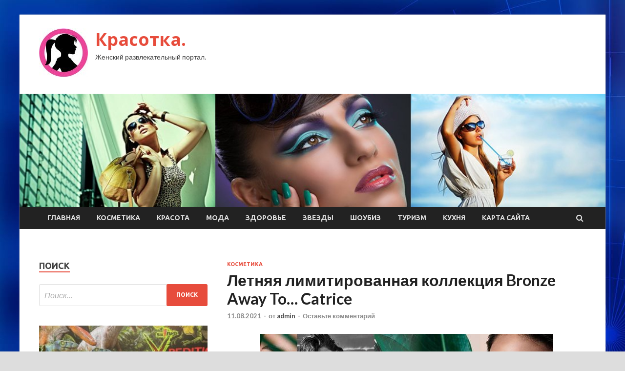

--- FILE ---
content_type: text/html; charset=UTF-8
request_url: https://portal-krasotka.ru/kosmetika/letnyaya-limitirovannaya-kollekciya-bronze-away-to-catrice.html
body_size: 18352
content:
<!DOCTYPE html>
<html lang="ru-RU">
<head>
<meta charset="UTF-8">
<meta name="viewport" content="width=device-width, initial-scale=1">
<link rel="profile" href="http://gmpg.org/xfn/11">

<title>Летняя лимитированная коллекция Bronze Away To&#8230; Catrice &#8212; Красотка.</title>
<meta name='robots' content='max-image-preview:large' />
<link rel='dns-prefetch' href='//fonts.googleapis.com' />
<link rel="alternate" title="oEmbed (JSON)" type="application/json+oembed" href="https://portal-krasotka.ru/wp-json/oembed/1.0/embed?url=https%3A%2F%2Fportal-krasotka.ru%2Fkosmetika%2Fletnyaya-limitirovannaya-kollekciya-bronze-away-to-catrice.html" />
<link rel="alternate" title="oEmbed (XML)" type="text/xml+oembed" href="https://portal-krasotka.ru/wp-json/oembed/1.0/embed?url=https%3A%2F%2Fportal-krasotka.ru%2Fkosmetika%2Fletnyaya-limitirovannaya-kollekciya-bronze-away-to-catrice.html&#038;format=xml" />
<style id='wp-img-auto-sizes-contain-inline-css' type='text/css'>
img:is([sizes=auto i],[sizes^="auto," i]){contain-intrinsic-size:3000px 1500px}
/*# sourceURL=wp-img-auto-sizes-contain-inline-css */
</style>
<style id='wp-block-library-inline-css' type='text/css'>
:root{--wp-block-synced-color:#7a00df;--wp-block-synced-color--rgb:122,0,223;--wp-bound-block-color:var(--wp-block-synced-color);--wp-editor-canvas-background:#ddd;--wp-admin-theme-color:#007cba;--wp-admin-theme-color--rgb:0,124,186;--wp-admin-theme-color-darker-10:#006ba1;--wp-admin-theme-color-darker-10--rgb:0,107,160.5;--wp-admin-theme-color-darker-20:#005a87;--wp-admin-theme-color-darker-20--rgb:0,90,135;--wp-admin-border-width-focus:2px}@media (min-resolution:192dpi){:root{--wp-admin-border-width-focus:1.5px}}.wp-element-button{cursor:pointer}:root .has-very-light-gray-background-color{background-color:#eee}:root .has-very-dark-gray-background-color{background-color:#313131}:root .has-very-light-gray-color{color:#eee}:root .has-very-dark-gray-color{color:#313131}:root .has-vivid-green-cyan-to-vivid-cyan-blue-gradient-background{background:linear-gradient(135deg,#00d084,#0693e3)}:root .has-purple-crush-gradient-background{background:linear-gradient(135deg,#34e2e4,#4721fb 50%,#ab1dfe)}:root .has-hazy-dawn-gradient-background{background:linear-gradient(135deg,#faaca8,#dad0ec)}:root .has-subdued-olive-gradient-background{background:linear-gradient(135deg,#fafae1,#67a671)}:root .has-atomic-cream-gradient-background{background:linear-gradient(135deg,#fdd79a,#004a59)}:root .has-nightshade-gradient-background{background:linear-gradient(135deg,#330968,#31cdcf)}:root .has-midnight-gradient-background{background:linear-gradient(135deg,#020381,#2874fc)}:root{--wp--preset--font-size--normal:16px;--wp--preset--font-size--huge:42px}.has-regular-font-size{font-size:1em}.has-larger-font-size{font-size:2.625em}.has-normal-font-size{font-size:var(--wp--preset--font-size--normal)}.has-huge-font-size{font-size:var(--wp--preset--font-size--huge)}.has-text-align-center{text-align:center}.has-text-align-left{text-align:left}.has-text-align-right{text-align:right}.has-fit-text{white-space:nowrap!important}#end-resizable-editor-section{display:none}.aligncenter{clear:both}.items-justified-left{justify-content:flex-start}.items-justified-center{justify-content:center}.items-justified-right{justify-content:flex-end}.items-justified-space-between{justify-content:space-between}.screen-reader-text{border:0;clip-path:inset(50%);height:1px;margin:-1px;overflow:hidden;padding:0;position:absolute;width:1px;word-wrap:normal!important}.screen-reader-text:focus{background-color:#ddd;clip-path:none;color:#444;display:block;font-size:1em;height:auto;left:5px;line-height:normal;padding:15px 23px 14px;text-decoration:none;top:5px;width:auto;z-index:100000}html :where(.has-border-color){border-style:solid}html :where([style*=border-top-color]){border-top-style:solid}html :where([style*=border-right-color]){border-right-style:solid}html :where([style*=border-bottom-color]){border-bottom-style:solid}html :where([style*=border-left-color]){border-left-style:solid}html :where([style*=border-width]){border-style:solid}html :where([style*=border-top-width]){border-top-style:solid}html :where([style*=border-right-width]){border-right-style:solid}html :where([style*=border-bottom-width]){border-bottom-style:solid}html :where([style*=border-left-width]){border-left-style:solid}html :where(img[class*=wp-image-]){height:auto;max-width:100%}:where(figure){margin:0 0 1em}html :where(.is-position-sticky){--wp-admin--admin-bar--position-offset:var(--wp-admin--admin-bar--height,0px)}@media screen and (max-width:600px){html :where(.is-position-sticky){--wp-admin--admin-bar--position-offset:0px}}

/*# sourceURL=wp-block-library-inline-css */
</style><style id='global-styles-inline-css' type='text/css'>
:root{--wp--preset--aspect-ratio--square: 1;--wp--preset--aspect-ratio--4-3: 4/3;--wp--preset--aspect-ratio--3-4: 3/4;--wp--preset--aspect-ratio--3-2: 3/2;--wp--preset--aspect-ratio--2-3: 2/3;--wp--preset--aspect-ratio--16-9: 16/9;--wp--preset--aspect-ratio--9-16: 9/16;--wp--preset--color--black: #000000;--wp--preset--color--cyan-bluish-gray: #abb8c3;--wp--preset--color--white: #ffffff;--wp--preset--color--pale-pink: #f78da7;--wp--preset--color--vivid-red: #cf2e2e;--wp--preset--color--luminous-vivid-orange: #ff6900;--wp--preset--color--luminous-vivid-amber: #fcb900;--wp--preset--color--light-green-cyan: #7bdcb5;--wp--preset--color--vivid-green-cyan: #00d084;--wp--preset--color--pale-cyan-blue: #8ed1fc;--wp--preset--color--vivid-cyan-blue: #0693e3;--wp--preset--color--vivid-purple: #9b51e0;--wp--preset--gradient--vivid-cyan-blue-to-vivid-purple: linear-gradient(135deg,rgb(6,147,227) 0%,rgb(155,81,224) 100%);--wp--preset--gradient--light-green-cyan-to-vivid-green-cyan: linear-gradient(135deg,rgb(122,220,180) 0%,rgb(0,208,130) 100%);--wp--preset--gradient--luminous-vivid-amber-to-luminous-vivid-orange: linear-gradient(135deg,rgb(252,185,0) 0%,rgb(255,105,0) 100%);--wp--preset--gradient--luminous-vivid-orange-to-vivid-red: linear-gradient(135deg,rgb(255,105,0) 0%,rgb(207,46,46) 100%);--wp--preset--gradient--very-light-gray-to-cyan-bluish-gray: linear-gradient(135deg,rgb(238,238,238) 0%,rgb(169,184,195) 100%);--wp--preset--gradient--cool-to-warm-spectrum: linear-gradient(135deg,rgb(74,234,220) 0%,rgb(151,120,209) 20%,rgb(207,42,186) 40%,rgb(238,44,130) 60%,rgb(251,105,98) 80%,rgb(254,248,76) 100%);--wp--preset--gradient--blush-light-purple: linear-gradient(135deg,rgb(255,206,236) 0%,rgb(152,150,240) 100%);--wp--preset--gradient--blush-bordeaux: linear-gradient(135deg,rgb(254,205,165) 0%,rgb(254,45,45) 50%,rgb(107,0,62) 100%);--wp--preset--gradient--luminous-dusk: linear-gradient(135deg,rgb(255,203,112) 0%,rgb(199,81,192) 50%,rgb(65,88,208) 100%);--wp--preset--gradient--pale-ocean: linear-gradient(135deg,rgb(255,245,203) 0%,rgb(182,227,212) 50%,rgb(51,167,181) 100%);--wp--preset--gradient--electric-grass: linear-gradient(135deg,rgb(202,248,128) 0%,rgb(113,206,126) 100%);--wp--preset--gradient--midnight: linear-gradient(135deg,rgb(2,3,129) 0%,rgb(40,116,252) 100%);--wp--preset--font-size--small: 13px;--wp--preset--font-size--medium: 20px;--wp--preset--font-size--large: 36px;--wp--preset--font-size--x-large: 42px;--wp--preset--spacing--20: 0.44rem;--wp--preset--spacing--30: 0.67rem;--wp--preset--spacing--40: 1rem;--wp--preset--spacing--50: 1.5rem;--wp--preset--spacing--60: 2.25rem;--wp--preset--spacing--70: 3.38rem;--wp--preset--spacing--80: 5.06rem;--wp--preset--shadow--natural: 6px 6px 9px rgba(0, 0, 0, 0.2);--wp--preset--shadow--deep: 12px 12px 50px rgba(0, 0, 0, 0.4);--wp--preset--shadow--sharp: 6px 6px 0px rgba(0, 0, 0, 0.2);--wp--preset--shadow--outlined: 6px 6px 0px -3px rgb(255, 255, 255), 6px 6px rgb(0, 0, 0);--wp--preset--shadow--crisp: 6px 6px 0px rgb(0, 0, 0);}:where(.is-layout-flex){gap: 0.5em;}:where(.is-layout-grid){gap: 0.5em;}body .is-layout-flex{display: flex;}.is-layout-flex{flex-wrap: wrap;align-items: center;}.is-layout-flex > :is(*, div){margin: 0;}body .is-layout-grid{display: grid;}.is-layout-grid > :is(*, div){margin: 0;}:where(.wp-block-columns.is-layout-flex){gap: 2em;}:where(.wp-block-columns.is-layout-grid){gap: 2em;}:where(.wp-block-post-template.is-layout-flex){gap: 1.25em;}:where(.wp-block-post-template.is-layout-grid){gap: 1.25em;}.has-black-color{color: var(--wp--preset--color--black) !important;}.has-cyan-bluish-gray-color{color: var(--wp--preset--color--cyan-bluish-gray) !important;}.has-white-color{color: var(--wp--preset--color--white) !important;}.has-pale-pink-color{color: var(--wp--preset--color--pale-pink) !important;}.has-vivid-red-color{color: var(--wp--preset--color--vivid-red) !important;}.has-luminous-vivid-orange-color{color: var(--wp--preset--color--luminous-vivid-orange) !important;}.has-luminous-vivid-amber-color{color: var(--wp--preset--color--luminous-vivid-amber) !important;}.has-light-green-cyan-color{color: var(--wp--preset--color--light-green-cyan) !important;}.has-vivid-green-cyan-color{color: var(--wp--preset--color--vivid-green-cyan) !important;}.has-pale-cyan-blue-color{color: var(--wp--preset--color--pale-cyan-blue) !important;}.has-vivid-cyan-blue-color{color: var(--wp--preset--color--vivid-cyan-blue) !important;}.has-vivid-purple-color{color: var(--wp--preset--color--vivid-purple) !important;}.has-black-background-color{background-color: var(--wp--preset--color--black) !important;}.has-cyan-bluish-gray-background-color{background-color: var(--wp--preset--color--cyan-bluish-gray) !important;}.has-white-background-color{background-color: var(--wp--preset--color--white) !important;}.has-pale-pink-background-color{background-color: var(--wp--preset--color--pale-pink) !important;}.has-vivid-red-background-color{background-color: var(--wp--preset--color--vivid-red) !important;}.has-luminous-vivid-orange-background-color{background-color: var(--wp--preset--color--luminous-vivid-orange) !important;}.has-luminous-vivid-amber-background-color{background-color: var(--wp--preset--color--luminous-vivid-amber) !important;}.has-light-green-cyan-background-color{background-color: var(--wp--preset--color--light-green-cyan) !important;}.has-vivid-green-cyan-background-color{background-color: var(--wp--preset--color--vivid-green-cyan) !important;}.has-pale-cyan-blue-background-color{background-color: var(--wp--preset--color--pale-cyan-blue) !important;}.has-vivid-cyan-blue-background-color{background-color: var(--wp--preset--color--vivid-cyan-blue) !important;}.has-vivid-purple-background-color{background-color: var(--wp--preset--color--vivid-purple) !important;}.has-black-border-color{border-color: var(--wp--preset--color--black) !important;}.has-cyan-bluish-gray-border-color{border-color: var(--wp--preset--color--cyan-bluish-gray) !important;}.has-white-border-color{border-color: var(--wp--preset--color--white) !important;}.has-pale-pink-border-color{border-color: var(--wp--preset--color--pale-pink) !important;}.has-vivid-red-border-color{border-color: var(--wp--preset--color--vivid-red) !important;}.has-luminous-vivid-orange-border-color{border-color: var(--wp--preset--color--luminous-vivid-orange) !important;}.has-luminous-vivid-amber-border-color{border-color: var(--wp--preset--color--luminous-vivid-amber) !important;}.has-light-green-cyan-border-color{border-color: var(--wp--preset--color--light-green-cyan) !important;}.has-vivid-green-cyan-border-color{border-color: var(--wp--preset--color--vivid-green-cyan) !important;}.has-pale-cyan-blue-border-color{border-color: var(--wp--preset--color--pale-cyan-blue) !important;}.has-vivid-cyan-blue-border-color{border-color: var(--wp--preset--color--vivid-cyan-blue) !important;}.has-vivid-purple-border-color{border-color: var(--wp--preset--color--vivid-purple) !important;}.has-vivid-cyan-blue-to-vivid-purple-gradient-background{background: var(--wp--preset--gradient--vivid-cyan-blue-to-vivid-purple) !important;}.has-light-green-cyan-to-vivid-green-cyan-gradient-background{background: var(--wp--preset--gradient--light-green-cyan-to-vivid-green-cyan) !important;}.has-luminous-vivid-amber-to-luminous-vivid-orange-gradient-background{background: var(--wp--preset--gradient--luminous-vivid-amber-to-luminous-vivid-orange) !important;}.has-luminous-vivid-orange-to-vivid-red-gradient-background{background: var(--wp--preset--gradient--luminous-vivid-orange-to-vivid-red) !important;}.has-very-light-gray-to-cyan-bluish-gray-gradient-background{background: var(--wp--preset--gradient--very-light-gray-to-cyan-bluish-gray) !important;}.has-cool-to-warm-spectrum-gradient-background{background: var(--wp--preset--gradient--cool-to-warm-spectrum) !important;}.has-blush-light-purple-gradient-background{background: var(--wp--preset--gradient--blush-light-purple) !important;}.has-blush-bordeaux-gradient-background{background: var(--wp--preset--gradient--blush-bordeaux) !important;}.has-luminous-dusk-gradient-background{background: var(--wp--preset--gradient--luminous-dusk) !important;}.has-pale-ocean-gradient-background{background: var(--wp--preset--gradient--pale-ocean) !important;}.has-electric-grass-gradient-background{background: var(--wp--preset--gradient--electric-grass) !important;}.has-midnight-gradient-background{background: var(--wp--preset--gradient--midnight) !important;}.has-small-font-size{font-size: var(--wp--preset--font-size--small) !important;}.has-medium-font-size{font-size: var(--wp--preset--font-size--medium) !important;}.has-large-font-size{font-size: var(--wp--preset--font-size--large) !important;}.has-x-large-font-size{font-size: var(--wp--preset--font-size--x-large) !important;}
/*# sourceURL=global-styles-inline-css */
</style>

<style id='classic-theme-styles-inline-css' type='text/css'>
/*! This file is auto-generated */
.wp-block-button__link{color:#fff;background-color:#32373c;border-radius:9999px;box-shadow:none;text-decoration:none;padding:calc(.667em + 2px) calc(1.333em + 2px);font-size:1.125em}.wp-block-file__button{background:#32373c;color:#fff;text-decoration:none}
/*# sourceURL=/wp-includes/css/classic-themes.min.css */
</style>
<link rel='stylesheet' id='hitmag-style-css' href='https://portal-krasotka.ru/wp-content/themes/hitmag/style.css' type='text/css' media='all' />
<link rel='stylesheet' id='jquery-flexslider-css' href='https://portal-krasotka.ru/wp-content/themes/hitmag/css/flexslider.css' type='text/css' media='screen' />
<link rel='stylesheet' id='jquery-magnific-popup-css' href='https://portal-krasotka.ru/wp-content/themes/hitmag/css/magnific-popup.css' type='text/css' media='all' />
<script type="text/javascript" src="https://portal-krasotka.ru/wp-includes/js/jquery/jquery.min.js" id="jquery-core-js"></script>
<script type="text/javascript" src="https://portal-krasotka.ru/wp-includes/js/jquery/jquery-migrate.min.js" id="jquery-migrate-js"></script>
<script type="text/javascript" id="wp-disable-css-lazy-load-js-extra">
/* <![CDATA[ */
var WpDisableAsyncLinks = {"wp-disable-font-awesome":"https://portal-krasotka.ru/wp-content/themes/hitmag/css/font-awesome.min.css","wp-disable-google-fonts":"//fonts.googleapis.com/css?family=Ubuntu:400,500,700|Lato:400,700,400italic,700italic|Open%20Sans:400,400italic,700&subset=latin,latin-ext"};
//# sourceURL=wp-disable-css-lazy-load-js-extra
/* ]]> */
</script>
<script type="text/javascript" src="https://portal-krasotka.ru/wp-content/plugins/wp-disable/js/css-lazy-load.min.js" id="wp-disable-css-lazy-load-js"></script>
<link rel="canonical" href="https://portal-krasotka.ru/kosmetika/letnyaya-limitirovannaya-kollekciya-bronze-away-to-catrice.html" />
<link rel="pingback" href="https://portal-krasotka.ru/xmlrpc.php">
<meta name="description" content="                                  Я часто интересуюсь лимитированными запусками от Catrice, так как бывают очень удачные с">
<style type="text/css" id="custom-background-css">
body.custom-background { background-image: url("https://portal-krasotka.ru/wp-content/uploads/2021/08/sinyaya.jpg"); background-position: left top; background-size: auto; background-repeat: repeat; background-attachment: scroll; }
</style>
	<link rel="icon" href="https://portal-krasotka.ru/wp-content/uploads/2021/08/woman-150x150.jpg" sizes="32x32" />
<link rel="icon" href="https://portal-krasotka.ru/wp-content/uploads/2021/08/woman-300x300.jpg" sizes="192x192" />
<link rel="apple-touch-icon" href="https://portal-krasotka.ru/wp-content/uploads/2021/08/woman-300x300.jpg" />
<meta name="msapplication-TileImage" content="https://portal-krasotka.ru/wp-content/uploads/2021/08/woman-300x300.jpg" />
<link rel="alternate" type="application/rss+xml" title="RSS" href="https://portal-krasotka.ru/rsslatest.xml" /></head>

<body class="wp-singular post-template-default single single-post postid-1632 single-format-standard custom-background wp-custom-logo wp-theme-hitmag th-left-sidebar">

<div id="page" class="site hitmag-wrapper">
	<a class="skip-link screen-reader-text" href="#content">Перейти к содержимому</a>

	<header id="masthead" class="site-header" role="banner">
		
		
		<div class="header-main-area">
			<div class="hm-container">
			<div class="site-branding">
				<div class="site-branding-content">
					<div class="hm-logo">
						<a href="https://portal-krasotka.ru/" class="custom-logo-link" rel="home"><img width="100" height="100" src="https://portal-krasotka.ru/wp-content/uploads/2021/08/woman-e1628186426555.jpg" class="custom-logo" alt="Красотка." decoding="async" /></a>					</div><!-- .hm-logo -->

					<div class="hm-site-title">
													<p class="site-title"><a href="https://portal-krasotka.ru/" rel="home">Красотка.</a></p>
													<p class="site-description">Женский развлекательный портал.</p>
											</div><!-- .hm-site-title -->
				</div><!-- .site-branding-content -->
			</div><!-- .site-branding -->

						</div><!-- .hm-container -->
		</div><!-- .header-main-area -->

		<div class="hm-header-image"><img src="https://portal-krasotka.ru/wp-content/uploads/2021/08/krasotka_croped.jpg" height="199" width="1030" alt="" /></div>
		<div class="hm-nav-container">
			<nav id="site-navigation" class="main-navigation" role="navigation">
				<div class="hm-container">
				<div class="menu-glavnoe-menyu-container"><ul id="primary-menu" class="menu"><li id="menu-item-226" class="menu-item menu-item-type-post_type menu-item-object-page menu-item-home menu-item-226"><a href="https://portal-krasotka.ru/">Главная</a></li>
<li id="menu-item-218" class="menu-item menu-item-type-taxonomy menu-item-object-category current-post-ancestor current-menu-parent current-post-parent menu-item-218"><a href="https://portal-krasotka.ru/category/kosmetika">Косметика</a></li>
<li id="menu-item-219" class="menu-item menu-item-type-taxonomy menu-item-object-category menu-item-219"><a href="https://portal-krasotka.ru/category/krasota">Красота</a></li>
<li id="menu-item-216" class="menu-item menu-item-type-taxonomy menu-item-object-category menu-item-216"><a href="https://portal-krasotka.ru/category/moda">Мода</a></li>
<li id="menu-item-221" class="menu-item menu-item-type-taxonomy menu-item-object-category menu-item-221"><a href="https://portal-krasotka.ru/category/zdorove">Здоровье</a></li>
<li id="menu-item-217" class="menu-item menu-item-type-taxonomy menu-item-object-category menu-item-217"><a href="https://portal-krasotka.ru/category/zvezdy">Звезды</a></li>
<li id="menu-item-223" class="menu-item menu-item-type-taxonomy menu-item-object-category menu-item-223"><a href="https://portal-krasotka.ru/category/shoubiz">Шоубиз</a></li>
<li id="menu-item-220" class="menu-item menu-item-type-taxonomy menu-item-object-category menu-item-220"><a href="https://portal-krasotka.ru/category/turizm">Туризм</a></li>
<li id="menu-item-222" class="menu-item menu-item-type-taxonomy menu-item-object-category menu-item-222"><a href="https://portal-krasotka.ru/category/kuxnya">Кухня</a></li>
<li id="menu-item-224" class="menu-item menu-item-type-post_type menu-item-object-page menu-item-224"><a href="https://portal-krasotka.ru/karta-sajta">Карта сайта</a></li>
</ul></div>
									<div class="hm-search-button-icon"></div>
					<div class="hm-search-box-container">
						<div class="hm-search-box">
							<form role="search" method="get" class="search-form" action="https://portal-krasotka.ru/">
				<label>
					<span class="screen-reader-text">Найти:</span>
					<input type="search" class="search-field" placeholder="Поиск&hellip;" value="" name="s" />
				</label>
				<input type="submit" class="search-submit" value="Поиск" />
			</form>						</div><!-- th-search-box -->
					</div><!-- .th-search-box-container -->
								</div><!-- .hm-container -->
			</nav><!-- #site-navigation -->
			<a href="#" class="navbutton" id="main-nav-button">Главное меню</a>
			<div class="responsive-mainnav"></div>
		</div><!-- .hm-nav-container -->

		
	</header><!-- #masthead -->

	<div id="content" class="site-content">
		<div class="hm-container">

	<div id="primary" class="content-area">
		<main id="main" class="site-main" role="main">

		
<article id="post-1632" class="hitmag-single post-1632 post type-post status-publish format-standard has-post-thumbnail hentry category-kosmetika">
	<header class="entry-header">
		<div class="cat-links"><a href="https://portal-krasotka.ru/category/kosmetika" rel="category tag">Косметика</a></div><h1 class="entry-title">Летняя лимитированная коллекция Bronze Away To&#8230; Catrice</h1>		<div class="entry-meta">
			<span class="posted-on"><a href="https://portal-krasotka.ru/kosmetika/letnyaya-limitirovannaya-kollekciya-bronze-away-to-catrice.html" rel="bookmark"><time class="entry-date published updated" datetime="2021-08-11T02:30:14+03:00">11.08.2021</time></a></span><span class="meta-sep"> - </span><span class="byline"> от <span class="author vcard"><a class="url fn n" href="https://portal-krasotka.ru/author/admin">admin</a></span></span><span class="meta-sep"> - </span><span class="comments-link"><a href="https://portal-krasotka.ru/kosmetika/letnyaya-limitirovannaya-kollekciya-bronze-away-to-catrice.html#respond">Оставьте комментарий</a></span>		</div><!-- .entry-meta -->
		
	</header><!-- .entry-header -->
	
	

	<div class="entry-content">
		<p><source srcset="https://kosmetista.ru/uploads/images/07/37/87/2021/07/10/bac71d_ubox.webp" type="image/webp" media="(min-width: 1600px)"><source srcset="https://kosmetista.ru/uploads/images/07/37/87/2021/07/10/bac71d_lbox.webp" type="image/webp" media="(min-width: 660px)"><source srcset="https://kosmetista.ru/uploads/images/07/37/87/2021/07/10/bac71d.webp" type="image/webp"><source srcset="https://kosmetista.ru/uploads/images/07/37/87/2021/07/10/bac71d_ubox.jpg" type="image/jpeg" media="(min-width: 1600px)"><source srcset="https://kosmetista.ru/uploads/images/07/37/87/2021/07/10/bac71d_lbox.jpg" type="image/jpeg" media="(min-width: 660px)"><source srcset="https://kosmetista.ru/uploads/images/07/37/87/2021/07/10/bac71d.jpg" type="image/jpeg"><img decoding="async" alt="
                        

                        Летняя лимитированная коллекция Bronze Away To... Catrice

                    " src="/wp-content/uploads/2021/08/letnjaja-limitirovannaja-kollekcija-bronze-away-to-catrice-de529ee.jpg" style="display:block;margin: 0 auto;" />                                  </p>
<p>Я часто интересуюсь лимитированными запусками от Catrice, так как бывают очень удачные средства. Да и что-то новенькое тоже всегда интересно. Давайте посмотрим что придумали производители бренда на это жаркое лето&#8230;</p>
</p>
<p>Лимитка называется</p>
</p>
<h3 class="black-header">Bronze away to&#8230;</h3>
<p>Тема загара, лета и отпуска… Мне идея средств очень нравится.</p>
</p>
<p>Что входит в коллекцию:</p>
</p>
<h3 class="black-header">Палетка теней Bronze Away To… Eyeshadow Palette Catrice</h3>
<p><b>C01 Panama</b></p>
</p>
<p>9 оттенков, матовые и шиммерные. Гамма тёплая, и один бирюзовый яркий акцент.</p>
<p><source srcset="https://kosmetista.ru/uploads/images/07/37/87/2021/07/10/02764e_lbox.webp" type="image/webp" media="(min-width: 660px)"><source srcset="https://kosmetista.ru/uploads/images/07/37/87/2021/07/10/02764e.webp" type="image/webp"><source srcset="https://kosmetista.ru/uploads/images/07/37/87/2021/07/10/02764e_lbox.jpg" type="image/jpeg" media="(min-width: 660px)"><source srcset="https://kosmetista.ru/uploads/images/07/37/87/2021/07/10/02764e.jpg" type="image/jpeg"><img decoding="async" alt="
                        

                        Летняя лимитированная коллекция Bronze Away To... Catrice

                    " src="/wp-content/uploads/2021/08/letnjaja-limitirovannaja-kollekcija-bronze-away-to-catrice-3adc970.jpg" style="display:block;margin: 0 auto;" />                </p>
<p><source srcset="https://kosmetista.ru/uploads/images/07/37/87/2021/07/10/60315e_lbox.webp" type="image/webp" media="(min-width: 660px)"><source srcset="https://kosmetista.ru/uploads/images/07/37/87/2021/07/10/60315e.webp" type="image/webp"><source srcset="https://kosmetista.ru/uploads/images/07/37/87/2021/07/10/60315e_lbox.jpg" type="image/jpeg" media="(min-width: 660px)"><source srcset="https://kosmetista.ru/uploads/images/07/37/87/2021/07/10/60315e.jpg" type="image/jpeg"><img decoding="async" alt="
                        

                        Летняя лимитированная коллекция Bronze Away To... Catrice

                    " src="/wp-content/uploads/2021/08/letnjaja-limitirovannaja-kollekcija-bronze-away-to-catrice-4c9dcf1.jpg" style="display:block;margin: 0 auto;" /></p>
<p><source srcset="https://kosmetista.ru/uploads/images/07/37/87/2021/07/10/8d07bc_lbox.webp" type="image/webp" media="(min-width: 660px)"><source srcset="https://kosmetista.ru/uploads/images/07/37/87/2021/07/10/8d07bc.webp" type="image/webp"><source srcset="https://kosmetista.ru/uploads/images/07/37/87/2021/07/10/8d07bc_lbox.jpg" type="image/jpeg" media="(min-width: 660px)"><source srcset="https://kosmetista.ru/uploads/images/07/37/87/2021/07/10/8d07bc.jpg" type="image/jpeg"><img decoding="async" alt="
                        

                        Летняя лимитированная коллекция Bronze Away To... Catrice

                    " src="/wp-content/uploads/2021/08/letnjaja-limitirovannaja-kollekcija-bronze-away-to-catrice-08c2401.jpg" style="display:block;margin: 0 auto;" /></p>
<p><b>Цена: </b>7,99 €</p>
</p>
<h3 class="black-header">Палетка хайлайтеров и бронзеров Bronze Away To… Baked Bronzing &#038; Highlighting Palette Catrice</h3>
<p><b>C01 Costa Rica</b></p>
<p>Запеченная формула и только сияющие оттенки. Палетка выглядит очень красиво.</p>
<p><source srcset="https://kosmetista.ru/uploads/images/07/37/87/2021/07/10/58ccae_lbox.webp" type="image/webp" media="(min-width: 660px)"><source srcset="https://kosmetista.ru/uploads/images/07/37/87/2021/07/10/58ccae.webp" type="image/webp"><source srcset="https://kosmetista.ru/uploads/images/07/37/87/2021/07/10/58ccae_lbox.jpg" type="image/jpeg" media="(min-width: 660px)"><source srcset="https://kosmetista.ru/uploads/images/07/37/87/2021/07/10/58ccae.jpg" type="image/jpeg"><img decoding="async" alt="
                        

                        Летняя лимитированная коллекция Bronze Away To... Catrice

                    " src="/wp-content/uploads/2021/08/letnjaja-limitirovannaja-kollekcija-bronze-away-to-catrice-8168213.jpg" style="display:block;margin: 0 auto;" /></p>
<p><source srcset="https://kosmetista.ru/uploads/images/07/37/87/2021/07/10/372259_lbox.webp" type="image/webp" media="(min-width: 660px)"><source srcset="https://kosmetista.ru/uploads/images/07/37/87/2021/07/10/372259.webp" type="image/webp"><source srcset="https://kosmetista.ru/uploads/images/07/37/87/2021/07/10/372259_lbox.jpg" type="image/jpeg" media="(min-width: 660px)"><source srcset="https://kosmetista.ru/uploads/images/07/37/87/2021/07/10/372259.jpg" type="image/jpeg"><img decoding="async" alt="
                        

                        Летняя лимитированная коллекция Bronze Away To... Catrice

                    " src="/wp-content/uploads/2021/08/letnjaja-limitirovannaja-kollekcija-bronze-away-to-catrice-d9e63bc.jpg" style="display:block;margin: 0 auto;" /></p>
<p><source srcset="https://kosmetista.ru/uploads/images/07/37/87/2021/07/10/439d09_lbox.webp" type="image/webp" media="(min-width: 660px)"><source srcset="https://kosmetista.ru/uploads/images/07/37/87/2021/07/10/439d09.webp" type="image/webp"><source srcset="https://kosmetista.ru/uploads/images/07/37/87/2021/07/10/439d09_lbox.jpg" type="image/jpeg" media="(min-width: 660px)"><source srcset="https://kosmetista.ru/uploads/images/07/37/87/2021/07/10/439d09.jpg" type="image/jpeg"><img decoding="async" alt="
                        

                        Летняя лимитированная коллекция Bronze Away To... Catrice

                    " src="/wp-content/uploads/2021/08/letnjaja-limitirovannaja-kollekcija-bronze-away-to-catrice-2604b84.jpg" style="display:block;margin: 0 auto;" /></p>
<p><b>Цена:</b> 8,99 €</p>
</p>
<h3 class="black-header">Бронзер Bronze Away To… Matt Face &#038; Body Bronzer Catrice</h3>
<p><b>C01 Maui</b></p>
<p>Этот бронзер выглядит уже более матовым.</p>
<p><source srcset="https://kosmetista.ru/uploads/images/07/37/87/2021/07/10/10ecde_lbox.webp" type="image/webp" media="(min-width: 660px)"><source srcset="https://kosmetista.ru/uploads/images/07/37/87/2021/07/10/10ecde.webp" type="image/webp"><source srcset="https://kosmetista.ru/uploads/images/07/37/87/2021/07/10/10ecde_lbox.jpg" type="image/jpeg" media="(min-width: 660px)"><source srcset="https://kosmetista.ru/uploads/images/07/37/87/2021/07/10/10ecde.jpg" type="image/jpeg"><img decoding="async" alt="
                        

                        Летняя лимитированная коллекция Bronze Away To... Catrice

                    " src="/wp-content/uploads/2021/08/letnjaja-limitirovannaja-kollekcija-bronze-away-to-catrice-9356d33.jpg" style="display:block;margin: 0 auto;" /></p>
<p><source srcset="https://kosmetista.ru/uploads/images/07/37/87/2021/07/10/2aeec1_lbox.webp" type="image/webp" media="(min-width: 660px)"><source srcset="https://kosmetista.ru/uploads/images/07/37/87/2021/07/10/2aeec1.webp" type="image/webp"><source srcset="https://kosmetista.ru/uploads/images/07/37/87/2021/07/10/2aeec1_lbox.jpg" type="image/jpeg" media="(min-width: 660px)"><source srcset="https://kosmetista.ru/uploads/images/07/37/87/2021/07/10/2aeec1.jpg" type="image/jpeg"><img decoding="async" alt="
                        

                        Летняя лимитированная коллекция Bronze Away To... Catrice

                    " src="/wp-content/uploads/2021/08/letnjaja-limitirovannaja-kollekcija-bronze-away-to-catrice-ce21e78.jpg" style="display:block;margin: 0 auto;" /></p>
<p><source srcset="https://kosmetista.ru/uploads/images/07/37/87/2021/07/10/2e90c7_lbox.webp" type="image/webp" media="(min-width: 660px)"><source srcset="https://kosmetista.ru/uploads/images/07/37/87/2021/07/10/2e90c7.webp" type="image/webp"><source srcset="https://kosmetista.ru/uploads/images/07/37/87/2021/07/10/2e90c7_lbox.jpg" type="image/jpeg" media="(min-width: 660px)"><source srcset="https://kosmetista.ru/uploads/images/07/37/87/2021/07/10/2e90c7.jpg" type="image/jpeg"><img decoding="async" alt="
                        

                        Летняя лимитированная коллекция Bronze Away To... Catrice

                    " src="/wp-content/uploads/2021/08/letnjaja-limitirovannaja-kollekcija-bronze-away-to-catrice-25ceefa.jpg" style="display:block;margin: 0 auto;" /></p>
<p>Размер впечатляет: 30 г!</p>
</p>
<p><b>Цена:</b> 5,99 €</p>
</p>
<h3 class="black-header">Кисть Bronze Away To… Face &#038; Body Brush Catrice</h3>
<p><b>C01 Bali</b></p>
</p>
<p>Кисть для нанесения средств для лица и тела. Мягкий ворс, широкая и удобная форма кисти. Синтетический ворс.</p>
<p><source srcset="https://kosmetista.ru/uploads/images/07/37/87/2021/07/10/e15ae4_lbox.webp" type="image/webp" media="(min-width: 660px)"><source srcset="https://kosmetista.ru/uploads/images/07/37/87/2021/07/10/e15ae4.webp" type="image/webp"><source srcset="https://kosmetista.ru/uploads/images/07/37/87/2021/07/10/e15ae4_lbox.jpg" type="image/jpeg" media="(min-width: 660px)"><source srcset="https://kosmetista.ru/uploads/images/07/37/87/2021/07/10/e15ae4.jpg" type="image/jpeg"><img decoding="async" alt="
                        

                        Летняя лимитированная коллекция Bronze Away To... Catrice

                    " src="/wp-content/uploads/2021/08/letnjaja-limitirovannaja-kollekcija-bronze-away-to-catrice-d26f9b8.jpg" style="display:block;margin: 0 auto;" /></p>
<p><b>Цена: </b>5,99 €</p>
</p>
<h3 class="black-header">Спрей Bronze Away To… Hydrating Fixing Spray Catrice</h3>
<p><b>C01 Fiji</b></p>
</p>
<p>Спрей для закрепления, увлажнения и освежения макияжа.</p>
<p>С запахом кокоса.</p>
<p><source srcset="https://kosmetista.ru/uploads/images/07/37/87/2021/07/10/dba00d_lbox.webp" type="image/webp" media="(min-width: 660px)"><source srcset="https://kosmetista.ru/uploads/images/07/37/87/2021/07/10/dba00d.webp" type="image/webp"><source srcset="https://kosmetista.ru/uploads/images/07/37/87/2021/07/10/dba00d_lbox.jpg" type="image/jpeg" media="(min-width: 660px)"><source srcset="https://kosmetista.ru/uploads/images/07/37/87/2021/07/10/dba00d.jpg" type="image/jpeg"><img decoding="async" alt="
                        

                        Летняя лимитированная коллекция Bronze Away To... Catrice

                    " src="/wp-content/uploads/2021/08/letnjaja-limitirovannaja-kollekcija-bronze-away-to-catrice-3cbcffa.jpg" style="display:block;margin: 0 auto;" /></p>
<p>Объем: 50 мл</p>
</p>
<p><b>Цена:</b> 4,99 €</p>
</p>
<p><i>Мои мысли:</i></p>
</p>
<p>Вчера я была в магазине (DM в Германии) косметики и смогла оценить эту коллекцию вживую. Но, как назло, рядом возле стенда Catrice крутилась работница магазина и мне было жутко неудобно фоткать все средства… Но покажу несколько свотчей.</p>
</p>
<p>Меня сначала заинтересовала палетка хайлайтеров и бронзеров. Но потыкав в палетку пальцами, охота к покупке отпала — очень мягкие почти рыхлые средства, а хайлайтеры жутко похожи на те, что есть у бренда в обычном ассортименте.</p>
<p><source srcset="https://kosmetista.ru/uploads/images/07/37/87/2021/07/10/606c87_lbox.webp" type="image/webp" media="(min-width: 660px)"><source srcset="https://kosmetista.ru/uploads/images/07/37/87/2021/07/10/606c87.webp" type="image/webp"><source srcset="https://kosmetista.ru/uploads/images/07/37/87/2021/07/10/606c87_lbox.jpg" type="image/jpeg" media="(min-width: 660px)"><source srcset="https://kosmetista.ru/uploads/images/07/37/87/2021/07/10/606c87.jpg" type="image/jpeg"><img decoding="async" alt="
                        

                        Летняя лимитированная коллекция Bronze Away To... Catrice

                    " src="/wp-content/uploads/2021/08/letnjaja-limitirovannaja-kollekcija-bronze-away-to-catrice-5c1052e.jpg" style="display:block;margin: 0 auto;" /></p>
<p>Сначала кисть показалась симпатичной. Но увидев её размер вживую, сказала «нет» — это не просто кисть кабуки, а кабукище какое-то, жутко большая и только для тела. А я на тело декоративную косметику редко наношу.</p>
</p>
<p>Спрей точно нет, так как я не очень люблю запахи именно в декоративной косметике.</p>
</p>
<p>Большой бронзер понравился по оттенку, не слишком теплый, но пигментация показалась полупрозрачной, а текстура слишком мягкая.</p>
</p>
<p>Палетка теней по пигментации приятно удивила, а акцентный голубой (думала, что он будет слишком слабый) оказался очень неплохого качества и свотчи мне понравились. Но палетка слишком теплая, как на мой вкус.</p>
<p><source srcset="https://kosmetista.ru/uploads/images/07/37/87/2021/07/10/f0b116_lbox.webp" type="image/webp" media="(min-width: 660px)"><source srcset="https://kosmetista.ru/uploads/images/07/37/87/2021/07/10/f0b116.webp" type="image/webp"><source srcset="https://kosmetista.ru/uploads/images/07/37/87/2021/07/10/f0b116_lbox.jpg" type="image/jpeg" media="(min-width: 660px)"><source srcset="https://kosmetista.ru/uploads/images/07/37/87/2021/07/10/f0b116.jpg" type="image/jpeg"><img decoding="async" alt="
                        

                        Летняя лимитированная коллекция Bronze Away To... Catrice

                    " src="/wp-content/uploads/2021/08/letnjaja-limitirovannaja-kollekcija-bronze-away-to-catrice-c1f9f83.jpg" style="display:block;margin: 0 auto;" /></p>
</p>
<p><i>Как Вам коллекция?</i></p>
</p>
<p><i>Желаю всем солнечного настроения!</i></p>
</p>
<p><i>Вика ♥</i></p>
<p>Источник: <a href="https://kosmetista.ru/blog/news/118901-letnyaya-limitirovannaya-kollekciya-bronze-away-to.html" rel="nofollow noopener" target="_blank">kosmetista.ru</a> </p>
	</div><!-- .entry-content -->

	<footer class="entry-footer">
			</footer><!-- .entry-footer -->
</article><!-- #post-## -->

    <div class="hm-related-posts">
    
    <div class="wt-container">
        <h4 class="widget-title">Похожие записи</h4>
    </div>

    <div class="hmrp-container">

        
                <div class="hm-rel-post">
                    <a href="https://portal-krasotka.ru/kosmetika/huda-beauty-wild-obsession.html" rel="bookmark" title="Huda beauty : Wild obsession">
                        <img width="348" height="215" src="https://portal-krasotka.ru/wp-content/uploads/2021/08/huda-beauty-wild-obsession-ad64a88-348x215.jpg" class="attachment-hitmag-grid size-hitmag-grid wp-post-image" alt="" decoding="async" fetchpriority="high" />                    </a>
                    <h3 class="post-title">
                        <a href="https://portal-krasotka.ru/kosmetika/huda-beauty-wild-obsession.html" rel="bookmark" title="Huda beauty : Wild obsession">
                            Huda beauty : Wild obsession                        </a>
                    </h3>
                    <p class="hms-meta"><time class="entry-date published updated" datetime="2021-08-14T10:30:06+03:00">14.08.2021</time></p>
                </div>
            
            
                <div class="hm-rel-post">
                    <a href="https://portal-krasotka.ru/kosmetika/besame-cosmetics-x-jasmine.html" rel="bookmark" title="Besame cosmetics x Jasmine">
                        <img width="348" height="215" src="https://portal-krasotka.ru/wp-content/uploads/2021/08/besame-cosmetics-x-jasmine-ca26c63-348x215.jpg" class="attachment-hitmag-grid size-hitmag-grid wp-post-image" alt="" decoding="async" />                    </a>
                    <h3 class="post-title">
                        <a href="https://portal-krasotka.ru/kosmetika/besame-cosmetics-x-jasmine.html" rel="bookmark" title="Besame cosmetics x Jasmine">
                            Besame cosmetics x Jasmine                        </a>
                    </h3>
                    <p class="hms-meta"><time class="entry-date published updated" datetime="2021-08-14T10:30:02+03:00">14.08.2021</time></p>
                </div>
            
            
                <div class="hm-rel-post">
                    <a href="https://portal-krasotka.ru/kosmetika/colour-pop-the-new-y2k-collection.html" rel="bookmark" title="Colour pop: The new Y2K collection">
                        <img width="348" height="215" src="https://portal-krasotka.ru/wp-content/uploads/2021/08/colour-pop-the-new-y2k-collection-936fcf7-348x215.jpg" class="attachment-hitmag-grid size-hitmag-grid wp-post-image" alt="" decoding="async" />                    </a>
                    <h3 class="post-title">
                        <a href="https://portal-krasotka.ru/kosmetika/colour-pop-the-new-y2k-collection.html" rel="bookmark" title="Colour pop: The new Y2K collection">
                            Colour pop: The new Y2K collection                        </a>
                    </h3>
                    <p class="hms-meta"><time class="entry-date published updated" datetime="2021-08-14T02:30:19+03:00">14.08.2021</time></p>
                </div>
            
            
    </div>
    </div>

    
	<nav class="navigation post-navigation" aria-label="Записи">
		<h2 class="screen-reader-text">Навигация по записям</h2>
		<div class="nav-links"><div class="nav-previous"><a href="https://portal-krasotka.ru/kosmetika/lime-crime-wet-cherry-eyeshadows.html" rel="prev"><span class="meta-nav" aria-hidden="true">Предыдущая статья</span> <span class="post-title">Lime crime: Wet cherry eyeshadows</span></a></div><div class="nav-next"><a href="https://portal-krasotka.ru/turizm/v-abhazii-rossiiskih-tyristov-predypredili-ob-opasnosti-kypaniia-v-samom-popyliarnom-meste.html" rel="next"><span class="meta-nav" aria-hidden="true">Следующая статья</span> <span class="post-title">В Абхазии российских туристов предупредили об опасности купания в самом популярном месте</span></a></div></div>
	</nav><div class="hm-authorbox">

    <div class="hm-author-img">
        <img alt='' src='https://secure.gravatar.com/avatar/5fdb85cac86e45de2473cae2fb150b8501f466c267d3d07ed0727a97153d5b64?s=100&#038;d=mm&#038;r=g' srcset='https://secure.gravatar.com/avatar/5fdb85cac86e45de2473cae2fb150b8501f466c267d3d07ed0727a97153d5b64?s=200&#038;d=mm&#038;r=g 2x' class='avatar avatar-100 photo' height='100' width='100' loading='lazy' decoding='async'/>    </div>

    <div class="hm-author-content">
        <h4 class="author-name">О admin</h4>
        <p class="author-description"></p>
        <a class="author-posts-link" href="https://portal-krasotka.ru/author/admin" title="admin">
            Посмотреть все записи автора admin &rarr;        </a>
    </div>

</div>
		</main><!-- #main -->
	</div><!-- #primary -->

<p></p>

<script async="async" src="https://w.uptolike.com/widgets/v1/zp.js?pid=lf06c470a583c1e3e13a6210ed148ad332eaecb71c" type="text/javascript"></script>

<aside id="secondary" class="widget-area" role="complementary">
	<section id="search-3" class="widget widget_search"><h4 class="widget-title">Поиск</h4><form role="search" method="get" class="search-form" action="https://portal-krasotka.ru/">
				<label>
					<span class="screen-reader-text">Найти:</span>
					<input type="search" class="search-field" placeholder="Поиск&hellip;" value="" name="s" />
				</label>
				<input type="submit" class="search-submit" value="Поиск" />
			</form></section><section id="hitmag_dual_category_posts-2" class="widget widget_hitmag_dual_category_posts">		<!-- Category 1 -->
		<div class="hm-dualc-left">
			
                                                                    
                        <div class="hmbd-post">
                                                            <a href="https://portal-krasotka.ru/shoubiz/kak-zvezdy-doljniki-yskolzaut-za-granicy.html" title="Как звезды-должники ускользают за границу?"><img width="348" height="215" src="https://portal-krasotka.ru/wp-content/uploads/2021/08/kak-zvezdy-dolzhniki-uskolzajut-za-granicu-b84100a-348x215.jpg" class="attachment-hitmag-grid size-hitmag-grid wp-post-image" alt="" decoding="async" loading="lazy" /></a>
                            
                            <div class="cat-links"><a href="https://portal-krasotka.ru/category/shoubiz" rel="category tag">Шоубиз</a></div>
                            <h3 class="hmb-entry-title"><a href="https://portal-krasotka.ru/shoubiz/kak-zvezdy-doljniki-yskolzaut-za-granicy.html" rel="bookmark">Как звезды-должники ускользают за границу?</a></h3>						

                            <div class="hmb-entry-meta">
                                <span class="posted-on"><a href="https://portal-krasotka.ru/shoubiz/kak-zvezdy-doljniki-yskolzaut-za-granicy.html" rel="bookmark"><time class="entry-date published updated" datetime="2021-08-24T13:30:03+03:00">24.08.2021</time></a></span><span class="meta-sep"> - </span><span class="byline"> от <span class="author vcard"><a class="url fn n" href="https://portal-krasotka.ru/author/admin">admin</a></span></span><span class="meta-sep"> - </span><span class="comments-link"><a href="https://portal-krasotka.ru/shoubiz/kak-zvezdy-doljniki-yskolzaut-za-granicy.html#respond">Оставьте комментарий</a></span>                            </div><!-- .entry-meta -->

                            <div class="hmb-entry-summary"><p>Как звезды-должники ускользают за границу? Артисты, попавшие в базу судебных приставов из-за непогашенных финансовых обязательств, должны были бы сидеть дома. Ведь в таких случаях налагается запрет на пересечение границы. Но &hellip; </p>
</div>
                        </div><!-- .hmbd-post -->

                                                                                                    <div class="hms-post">
                                                            <div class="hms-thumb">
                                    <a href="https://portal-krasotka.ru/shoubiz/sekretnye-poloviny.html" rel="bookmark" title="Секретные половины">	
                                        <img width="135" height="93" src="https://portal-krasotka.ru/wp-content/uploads/2021/08/sekretnye-poloviny-204c0b4-135x93.jpg" class="attachment-hitmag-thumbnail size-hitmag-thumbnail wp-post-image" alt="" decoding="async" loading="lazy" />                                    </a>
                                </div>
                                                        <div class="hms-details">
                                <h3 class="hms-title"><a href="https://portal-krasotka.ru/shoubiz/sekretnye-poloviny.html" rel="bookmark">Секретные половины</a></h3>                                <p class="hms-meta"><time class="entry-date published updated" datetime="2021-08-23T21:30:04+03:00">23.08.2021</time></p>
                            </div>
                        </div>
                                                                                                    <div class="hms-post">
                                                            <div class="hms-thumb">
                                    <a href="https://portal-krasotka.ru/shoubiz/on-byl-odinokim-i-nikomy-ne-nyjnym.html" rel="bookmark" title="«Он был одиноким и никому не нужным»">	
                                        <img width="135" height="93" src="https://portal-krasotka.ru/wp-content/uploads/2021/08/onnbspbyl-odinokim-i-nikomu-ne-nuzhnym-adf7233-135x93.jpg" class="attachment-hitmag-thumbnail size-hitmag-thumbnail wp-post-image" alt="" decoding="async" loading="lazy" />                                    </a>
                                </div>
                                                        <div class="hms-details">
                                <h3 class="hms-title"><a href="https://portal-krasotka.ru/shoubiz/on-byl-odinokim-i-nikomy-ne-nyjnym.html" rel="bookmark">«Он был одиноким и никому не нужным»</a></h3>                                <p class="hms-meta"><time class="entry-date published updated" datetime="2021-08-23T21:30:02+03:00">23.08.2021</time></p>
                            </div>
                        </div>
                                                                                                    <div class="hms-post">
                                                            <div class="hms-thumb">
                                    <a href="https://portal-krasotka.ru/shoubiz/emmanyil-vitorgan-ia-ne-rasporiajaus-svoei-jiznu.html" rel="bookmark" title="Эммануил Виторган: «Я не распоряжаюсь своей жизнью»">	
                                        <img width="135" height="93" src="https://portal-krasotka.ru/wp-content/uploads/2021/08/emmanuil-vitorgan-ja-ne-rasporjazhajus-svoej-zhiznju-c385fc6-135x93.jpg" class="attachment-hitmag-thumbnail size-hitmag-thumbnail wp-post-image" alt="" decoding="async" loading="lazy" />                                    </a>
                                </div>
                                                        <div class="hms-details">
                                <h3 class="hms-title"><a href="https://portal-krasotka.ru/shoubiz/emmanyil-vitorgan-ia-ne-rasporiajaus-svoei-jiznu.html" rel="bookmark">Эммануил Виторган: «Я не распоряжаюсь своей жизнью»</a></h3>                                <p class="hms-meta"><time class="entry-date published updated" datetime="2021-08-22T13:30:03+03:00">22.08.2021</time></p>
                            </div>
                        </div>
                                                                                                    <div class="hms-post">
                                                            <div class="hms-thumb">
                                    <a href="https://portal-krasotka.ru/shoubiz/zvezdnye-sekrety-krasoty-byvaut-opasny.html" rel="bookmark" title="Звездные секреты красоты бывают опасны!">	
                                        <img width="135" height="93" src="https://portal-krasotka.ru/wp-content/uploads/2021/08/zvezdnye-sekrety-krasoty-byvajut-opasny-475f6c2-135x93.jpg" class="attachment-hitmag-thumbnail size-hitmag-thumbnail wp-post-image" alt="" decoding="async" loading="lazy" />                                    </a>
                                </div>
                                                        <div class="hms-details">
                                <h3 class="hms-title"><a href="https://portal-krasotka.ru/shoubiz/zvezdnye-sekrety-krasoty-byvaut-opasny.html" rel="bookmark">Звездные секреты красоты бывают опасны!</a></h3>                                <p class="hms-meta"><time class="entry-date published updated" datetime="2021-08-21T13:30:03+03:00">21.08.2021</time></p>
                            </div>
                        </div>
                                                                                                    <div class="hms-post">
                                                            <div class="hms-thumb">
                                    <a href="https://portal-krasotka.ru/shoubiz/sverhdohody-kadyshevoi-ne-poet-a-vse-ravno-zarabatyvaet.html" rel="bookmark" title="Сверхдоходы Кадышевой: не поет, а все равно зарабатывает">	
                                        <img width="135" height="93" src="https://portal-krasotka.ru/wp-content/uploads/2021/08/sverhdohody-kadyshevoj-ne-poet-a-vse-ravno-zarabatyvaet-d7dbd59-135x93.jpg" class="attachment-hitmag-thumbnail size-hitmag-thumbnail wp-post-image" alt="" decoding="async" loading="lazy" />                                    </a>
                                </div>
                                                        <div class="hms-details">
                                <h3 class="hms-title"><a href="https://portal-krasotka.ru/shoubiz/sverhdohody-kadyshevoi-ne-poet-a-vse-ravno-zarabatyvaet.html" rel="bookmark">Сверхдоходы Кадышевой: не поет, а все равно зарабатывает</a></h3>                                <p class="hms-meta"><time class="entry-date published updated" datetime="2021-08-20T21:30:03+03:00">20.08.2021</time></p>
                            </div>
                        </div>
                                                                                    
		</div><!-- .hm-dualc-left -->


		<!-- Category 2 -->

		<div class="hm-dualc-right">
			
							
                            
                    <div class="hmbd-post">
                                                    <a href="https://portal-krasotka.ru/turizm/antaliia-obiavila-o-dopyske-v-obshestvennye-mesta-tolko-po-medspravke.html" title="Анталия объявила о допуске в общественные места только по медсправке"><img width="348" height="215" src="https://portal-krasotka.ru/wp-content/uploads/2021/08/antalija-objavila-o-dopuske-v-obshhestvennye-mesta-tolko-po-medspravke-8b1ffa4-348x215.jpg" class="attachment-hitmag-grid size-hitmag-grid wp-post-image" alt="" decoding="async" loading="lazy" /></a>
                        
                        <div class="cat-links"><a href="https://portal-krasotka.ru/category/turizm" rel="category tag">Туризм</a></div>
                        <h3 class="hmb-entry-title"><a href="https://portal-krasotka.ru/turizm/antaliia-obiavila-o-dopyske-v-obshestvennye-mesta-tolko-po-medspravke.html" rel="bookmark">Анталия объявила о допуске в общественные места только по медсправке</a></h3>						
                        
                        <div class="hmb-entry-meta">
                                <span class="posted-on"><a href="https://portal-krasotka.ru/turizm/antaliia-obiavila-o-dopyske-v-obshestvennye-mesta-tolko-po-medspravke.html" rel="bookmark"><time class="entry-date published updated" datetime="2021-08-27T04:30:05+03:00">27.08.2021</time></a></span><span class="meta-sep"> - </span><span class="byline"> от <span class="author vcard"><a class="url fn n" href="https://portal-krasotka.ru/author/admin">admin</a></span></span><span class="meta-sep"> - </span><span class="comments-link"><a href="https://portal-krasotka.ru/turizm/antaliia-obiavila-o-dopyske-v-obshestvennye-mesta-tolko-po-medspravke.html#respond">Оставьте комментарий</a></span>                        </div><!-- .entry-meta -->
                        <div class="hmb-entry-summary"><p>Обязательные медсправки для посещения общественных мест стали реальностью для главного турецкого курорта Анталии. О введение строгого фильтра для непривитых граждан заявила префектура курорта, опубликовав решение Совета по общественному здравоохранению. Такими</p>
</div>
                    </div><!-- .hmdb-post -->
                    
                                                                    
                    <div class="hms-post">
                                                    <div class="hms-thumb">
                                <a href="https://portal-krasotka.ru/turizm/stalo-izvestno-kakie-kyrorty-i-pliaji-ispanii-ischeznyt-v-blijaishee-vremia.html" rel="bookmark" title="Стало известно, какие курорты и пляжи Испании исчезнут в ближайшее время">	
                                    <img width="135" height="93" src="https://portal-krasotka.ru/wp-content/uploads/2021/08/stalo-izvestno-kakie-kurorty-i-pljazhi-ispanii-ischeznut-v-blizhajshee-vremja-bde2a26-135x93.jpg" class="attachment-hitmag-thumbnail size-hitmag-thumbnail wp-post-image" alt="" decoding="async" loading="lazy" />                                </a>
                            </div>
                                                <div class="hms-details">
                            <h3 class="hms-title"><a href="https://portal-krasotka.ru/turizm/stalo-izvestno-kakie-kyrorty-i-pliaji-ispanii-ischeznyt-v-blijaishee-vremia.html" rel="bookmark">Стало известно, какие курорты и пляжи Испании исчезнут в ближайшее время</a></h3>                            <p class="hms-meta"><time class="entry-date published updated" datetime="2021-08-27T04:30:04+03:00">27.08.2021</time></p>
                        </div>
                    </div>

                                                                    
                    <div class="hms-post">
                                                    <div class="hms-thumb">
                                <a href="https://portal-krasotka.ru/turizm/chinovniki-rosaviacii-opredelilis-s-charterami-v-egipet-polnoe-razocharovanie-y-tyristov-i-tyrfirm.html" rel="bookmark" title="Чиновники Росавиации определились с чартерами в Египет: полное разочарование у туристов и турфирм">	
                                    <img width="135" height="93" src="https://portal-krasotka.ru/wp-content/uploads/2021/08/chinovniki-rosaviacii-opredelilis-s-charterami-v-egipet-polnoe-razocharovanie-u-turistov-i-turfirm-926cf28-135x93.jpg" class="attachment-hitmag-thumbnail size-hitmag-thumbnail wp-post-image" alt="" decoding="async" loading="lazy" />                                </a>
                            </div>
                                                <div class="hms-details">
                            <h3 class="hms-title"><a href="https://portal-krasotka.ru/turizm/chinovniki-rosaviacii-opredelilis-s-charterami-v-egipet-polnoe-razocharovanie-y-tyristov-i-tyrfirm.html" rel="bookmark">Чиновники Росавиации определились с чартерами в Египет: полное разочарование у туристов и турфирм</a></h3>                            <p class="hms-meta"><time class="entry-date published updated" datetime="2021-08-27T04:30:03+03:00">27.08.2021</time></p>
                        </div>
                    </div>

                                                                    
                    <div class="hms-post">
                                                    <div class="hms-thumb">
                                <a href="https://portal-krasotka.ru/turizm/stalo-izvestno-kto-podjeg-kyrorty-v-tyrcii.html" rel="bookmark" title="Стало известно, кто поджёг курорты в Турции">	
                                    <img width="135" height="93" src="https://portal-krasotka.ru/wp-content/uploads/2021/08/stalo-izvestno-kto-podzhjog-kurorty-v-turcii-ecb2d0f-135x93.jpg" class="attachment-hitmag-thumbnail size-hitmag-thumbnail wp-post-image" alt="" decoding="async" loading="lazy" />                                </a>
                            </div>
                                                <div class="hms-details">
                            <h3 class="hms-title"><a href="https://portal-krasotka.ru/turizm/stalo-izvestno-kto-podjeg-kyrorty-v-tyrcii.html" rel="bookmark">Стало известно, кто поджёг курорты в Турции</a></h3>                            <p class="hms-meta"><time class="entry-date published updated" datetime="2021-08-26T20:30:04+03:00">26.08.2021</time></p>
                        </div>
                    </div>

                                                                    
                    <div class="hms-post">
                                                    <div class="hms-thumb">
                                <a href="https://portal-krasotka.ru/turizm/tez-tyr-obiavil-iz-kakih-gorodov-i-kogda-povezet-tyristov-v-hyrgady-i-sharm-el-sheih.html" rel="bookmark" title="Тез Тур объявил, из каких городов и когда повезёт туристов в Хургаду и Шарм-эль-Шейх">	
                                    <img width="135" height="93" src="https://portal-krasotka.ru/wp-content/uploads/2021/08/tez-tur-objavil-iz-kakih-gorodov-i-kogda-povezjot-turistov-v-hurgadu-i-sharm-el-shejh-75046c9-135x93.jpg" class="attachment-hitmag-thumbnail size-hitmag-thumbnail wp-post-image" alt="" decoding="async" loading="lazy" />                                </a>
                            </div>
                                                <div class="hms-details">
                            <h3 class="hms-title"><a href="https://portal-krasotka.ru/turizm/tez-tyr-obiavil-iz-kakih-gorodov-i-kogda-povezet-tyristov-v-hyrgady-i-sharm-el-sheih.html" rel="bookmark">Тез Тур объявил, из каких городов и когда повезёт туристов в Хургаду и Шарм-эль-Шейх</a></h3>                            <p class="hms-meta"><time class="entry-date published updated" datetime="2021-08-26T20:30:04+03:00">26.08.2021</time></p>
                        </div>
                    </div>

                                                                    
                    <div class="hms-post">
                                                    <div class="hms-thumb">
                                <a href="https://portal-krasotka.ru/turizm/tyreckii-otel-v-egipte-zaiavil-chto-tret-tyristov-y-nego-bydyt-rossiiskimi.html" rel="bookmark" title="Турецкий отель в Египте заявил, что треть туристов у него будут российскими">	
                                    <img width="135" height="93" src="https://portal-krasotka.ru/wp-content/uploads/2021/08/tureckij-otel-v-egipte-zajavil-chto-tret-turistov-u-nego-budut-rossijskimi-dcb68f7-135x93.jpg" class="attachment-hitmag-thumbnail size-hitmag-thumbnail wp-post-image" alt="" decoding="async" loading="lazy" />                                </a>
                            </div>
                                                <div class="hms-details">
                            <h3 class="hms-title"><a href="https://portal-krasotka.ru/turizm/tyreckii-otel-v-egipte-zaiavil-chto-tret-tyristov-y-nego-bydyt-rossiiskimi.html" rel="bookmark">Турецкий отель в Египте заявил, что треть туристов у него будут российскими</a></h3>                            <p class="hms-meta"><time class="entry-date published updated" datetime="2021-08-26T20:30:03+03:00">26.08.2021</time></p>
                        </div>
                    </div>

                                                                                
		</div><!--.hm-dualc-right-->


</section>
		<section id="recent-posts-3" class="widget widget_recent_entries">
		<h4 class="widget-title">Последние записи</h4>
		<ul>
											<li>
					<a href="https://portal-krasotka.ru/turizm/antaliia-obiavila-o-dopyske-v-obshestvennye-mesta-tolko-po-medspravke.html">Анталия объявила о допуске в общественные места только по медсправке</a>
									</li>
											<li>
					<a href="https://portal-krasotka.ru/turizm/stalo-izvestno-kakie-kyrorty-i-pliaji-ispanii-ischeznyt-v-blijaishee-vremia.html">Стало известно, какие курорты и пляжи Испании исчезнут в ближайшее время</a>
									</li>
											<li>
					<a href="https://portal-krasotka.ru/turizm/chinovniki-rosaviacii-opredelilis-s-charterami-v-egipet-polnoe-razocharovanie-y-tyristov-i-tyrfirm.html">Чиновники Росавиации определились с чартерами в Египет: полное разочарование у туристов и турфирм</a>
									</li>
											<li>
					<a href="https://portal-krasotka.ru/turizm/tez-tyr-obiavil-iz-kakih-gorodov-i-kogda-povezet-tyristov-v-hyrgady-i-sharm-el-sheih.html">Тез Тур объявил, из каких городов и когда повезёт туристов в Хургаду и Шарм-эль-Шейх</a>
									</li>
											<li>
					<a href="https://portal-krasotka.ru/turizm/stalo-izvestno-kto-podjeg-kyrorty-v-tyrcii.html">Стало известно, кто поджёг курорты в Турции</a>
									</li>
					</ul>

		</section></aside><!-- #secondary -->	</div><!-- .hm-container -->
	</div><!-- #content -->

	<footer id="colophon" class="site-footer" role="contentinfo">
		<div class="hm-container">
			<div class="footer-widget-area">
				<div class="footer-sidebar" role="complementary">
					<aside id="custom_html-2" class="widget_text widget widget_custom_html"><div class="textwidget custom-html-widget"><p><noindex> <font size="1"><br>
	На сайте могут быть опубликованы материалы 18+! <br>
При цитировании ссылка на источник обязательна.<br>
	</font><br>
</noindex></p></div></aside>				</div><!-- .footer-sidebar -->
		
				<div class="footer-sidebar" role="complementary">
					<aside id="custom_html-3" class="widget_text widget widget_custom_html"><div class="textwidget custom-html-widget"><noindex>
<!--LiveInternet counter--><a href="https://www.liveinternet.ru/click"
target="_blank"><img id="licnt2924" width="88" height="31" style="border:0" 
title="LiveInternet: показано число просмотров за 24 часа, посетителей за 24 часа и за сегодня"
src="[data-uri]"
alt=""/></a><script>(function(d,s){d.getElementById("licnt2924").src=
"https://counter.yadro.ru/hit?t20.11;r"+escape(d.referrer)+
((typeof(s)=="undefined")?"":";s"+s.width+"*"+s.height+"*"+
(s.colorDepth?s.colorDepth:s.pixelDepth))+";u"+escape(d.URL)+
";h"+escape(d.title.substring(0,150))+";"+Math.random()})
(document,screen)</script><!--/LiveInternet-->
</noindex></div></aside>				</div><!-- .footer-sidebar -->		

				<div class="footer-sidebar" role="complementary">
					<aside id="custom_html-4" class="widget_text widget widget_custom_html"><div class="textwidget custom-html-widget"><p><noindex><font size="1"><br>
	Все материалы на данном сайте взяты из открытых источников и предоставляются исключительно в ознакомительных целях. Права на материалы принадлежат их владельцам. Администрация сайта ответственности за содержание материала не несет. Если Вы обнаружили на нашем сайте материалы, которые нарушают авторские права, принадлежащие Вам, Вашей компании или организации, пожалуйста, сообщите нам.<br>
	</font><br>
</noindex></p></div></aside>				</div><!-- .footer-sidebar -->			
			</div><!-- .footer-widget-area -->
		</div><!-- .hm-container -->

		<div class="site-info">
			<div class="hm-container">
				<div class="site-info-owner">
					Авторские права &#169; 2026 <a href="https://portal-krasotka.ru/" title="Красотка." >Красотка.</a>.				</div>			
				<div class="site-info-designer">
					
					<span class="sep">  </span>
					
					<span class="sep">  </span>
					
				</div>
			</div><!-- .hm-container -->
		</div><!-- .site-info -->
	</footer><!-- #colophon -->
</div><!-- #page -->


<script type="text/javascript">
<!--
var _acic={dataProvider:10};(function(){var e=document.createElement("script");e.type="text/javascript";e.async=true;e.src="https://www.acint.net/aci.js";var t=document.getElementsByTagName("script")[0];t.parentNode.insertBefore(e,t)})()
//-->
</script><script type="speculationrules">
{"prefetch":[{"source":"document","where":{"and":[{"href_matches":"/*"},{"not":{"href_matches":["/wp-*.php","/wp-admin/*","/wp-content/uploads/*","/wp-content/*","/wp-content/plugins/*","/wp-content/themes/hitmag/*","/*\\?(.+)"]}},{"not":{"selector_matches":"a[rel~=\"nofollow\"]"}},{"not":{"selector_matches":".no-prefetch, .no-prefetch a"}}]},"eagerness":"conservative"}]}
</script>
<script type="text/javascript" src="https://portal-krasotka.ru/wp-content/themes/hitmag/js/navigation.js" id="hitmag-navigation-js"></script>
<script type="text/javascript" src="https://portal-krasotka.ru/wp-content/themes/hitmag/js/skip-link-focus-fix.js" id="hitmag-skip-link-focus-fix-js"></script>
<script type="text/javascript" src="https://portal-krasotka.ru/wp-content/themes/hitmag/js/jquery.flexslider-min.js" id="jquery-flexslider-js"></script>
<script type="text/javascript" src="https://portal-krasotka.ru/wp-content/themes/hitmag/js/scripts.js" id="hitmag-scripts-js"></script>
<script type="text/javascript" src="https://portal-krasotka.ru/wp-content/themes/hitmag/js/jquery.magnific-popup.min.js" id="jquery-magnific-popup-js"></script>
</body>
</html>

--- FILE ---
content_type: application/javascript;charset=utf-8
request_url: https://w.uptolike.com/widgets/v1/version.js?cb=cb__utl_cb_share_1768984613286432
body_size: 397
content:
cb__utl_cb_share_1768984613286432('1ea92d09c43527572b24fe052f11127b');